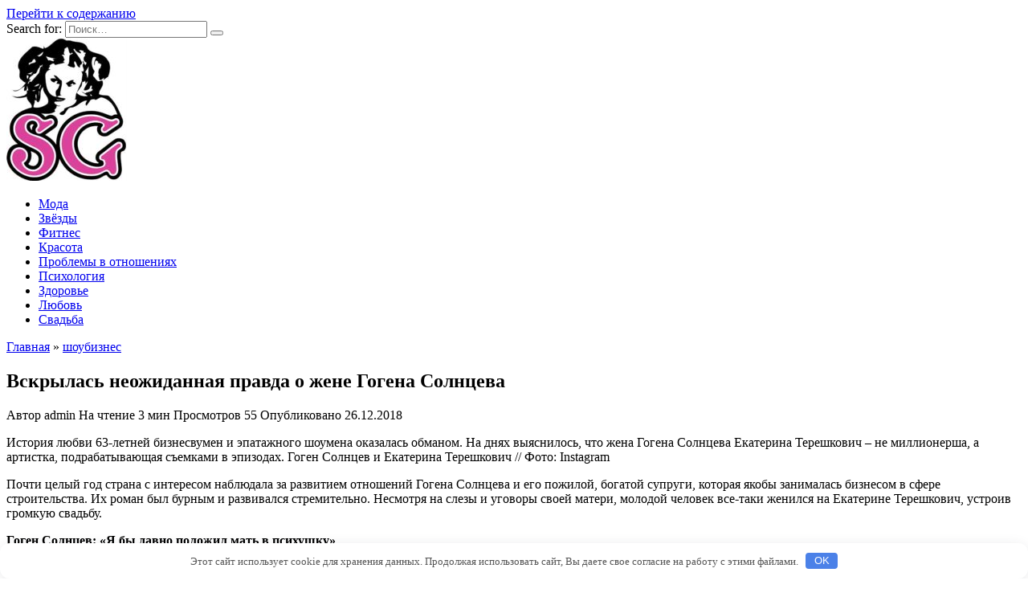

--- FILE ---
content_type: text/html; charset=UTF-8
request_url: http://video-prikoli.ru/showbiznes/vskrylas-neojidannaia-pravda-o-jene-gogena-solnceva.html
body_size: 50313
content:
<!doctype html>
<html lang="ru-RU">
<head>
	<meta charset="UTF-8">
	<meta name="viewport" content="width=device-width, initial-scale=1">

	
<!-- Platinum Seo Pack, version 2.4.0 by https://techblissonline.com/ -->

<title>Вскрылась неожиданная правда о жене Гогена Солнцева – Новости для девушек</title>
<meta name="description" content="История любви 63-летней бизнесвумен и эпатажного шоумена оказалась обманом. На днях выяснилось, что жена Гогена Солнцева Екатерина Терешкович – не миллионерша, а артистка, подрабатывающая съемками в эпизодах." />
<meta name="robots" content="index,follow" />
<link rel="canonical" href="http://video-prikoli.ru/showbiznes/vskrylas-neojidannaia-pravda-o-jene-gogena-solnceva.html" />

<!--Techblissonline Platinum SEO Pack -->
<link rel='dns-prefetch' href='//fonts.googleapis.com' />
<link rel='stylesheet' id='wp-block-library-css' href='http://video-prikoli.ru/wp-includes/css/dist/block-library/style.min.css'  media='all' />
<style id='wp-block-library-theme-inline-css' type='text/css'>
.wp-block-audio figcaption{color:#555;font-size:13px;text-align:center}.is-dark-theme .wp-block-audio figcaption{color:hsla(0,0%,100%,.65)}.wp-block-audio{margin:0 0 1em}.wp-block-code{border:1px solid #ccc;border-radius:4px;font-family:Menlo,Consolas,monaco,monospace;padding:.8em 1em}.wp-block-embed figcaption{color:#555;font-size:13px;text-align:center}.is-dark-theme .wp-block-embed figcaption{color:hsla(0,0%,100%,.65)}.wp-block-embed{margin:0 0 1em}.blocks-gallery-caption{color:#555;font-size:13px;text-align:center}.is-dark-theme .blocks-gallery-caption{color:hsla(0,0%,100%,.65)}.wp-block-image figcaption{color:#555;font-size:13px;text-align:center}.is-dark-theme .wp-block-image figcaption{color:hsla(0,0%,100%,.65)}.wp-block-image{margin:0 0 1em}.wp-block-pullquote{border-bottom:4px solid;border-top:4px solid;color:currentColor;margin-bottom:1.75em}.wp-block-pullquote cite,.wp-block-pullquote footer,.wp-block-pullquote__citation{color:currentColor;font-size:.8125em;font-style:normal;text-transform:uppercase}.wp-block-quote{border-left:.25em solid;margin:0 0 1.75em;padding-left:1em}.wp-block-quote cite,.wp-block-quote footer{color:currentColor;font-size:.8125em;font-style:normal;position:relative}.wp-block-quote.has-text-align-right{border-left:none;border-right:.25em solid;padding-left:0;padding-right:1em}.wp-block-quote.has-text-align-center{border:none;padding-left:0}.wp-block-quote.is-large,.wp-block-quote.is-style-large,.wp-block-quote.is-style-plain{border:none}.wp-block-search .wp-block-search__label{font-weight:700}.wp-block-search__button{border:1px solid #ccc;padding:.375em .625em}:where(.wp-block-group.has-background){padding:1.25em 2.375em}.wp-block-separator.has-css-opacity{opacity:.4}.wp-block-separator{border:none;border-bottom:2px solid;margin-left:auto;margin-right:auto}.wp-block-separator.has-alpha-channel-opacity{opacity:1}.wp-block-separator:not(.is-style-wide):not(.is-style-dots){width:100px}.wp-block-separator.has-background:not(.is-style-dots){border-bottom:none;height:1px}.wp-block-separator.has-background:not(.is-style-wide):not(.is-style-dots){height:2px}.wp-block-table{margin:0 0 1em}.wp-block-table td,.wp-block-table th{word-break:normal}.wp-block-table figcaption{color:#555;font-size:13px;text-align:center}.is-dark-theme .wp-block-table figcaption{color:hsla(0,0%,100%,.65)}.wp-block-video figcaption{color:#555;font-size:13px;text-align:center}.is-dark-theme .wp-block-video figcaption{color:hsla(0,0%,100%,.65)}.wp-block-video{margin:0 0 1em}.wp-block-template-part.has-background{margin-bottom:0;margin-top:0;padding:1.25em 2.375em}
</style>
<link rel='stylesheet' id='classic-theme-styles-css' href='http://video-prikoli.ru/wp-includes/css/classic-themes.min.css'  media='all' />
<style id='global-styles-inline-css' type='text/css'>
body{--wp--preset--color--black: #000000;--wp--preset--color--cyan-bluish-gray: #abb8c3;--wp--preset--color--white: #ffffff;--wp--preset--color--pale-pink: #f78da7;--wp--preset--color--vivid-red: #cf2e2e;--wp--preset--color--luminous-vivid-orange: #ff6900;--wp--preset--color--luminous-vivid-amber: #fcb900;--wp--preset--color--light-green-cyan: #7bdcb5;--wp--preset--color--vivid-green-cyan: #00d084;--wp--preset--color--pale-cyan-blue: #8ed1fc;--wp--preset--color--vivid-cyan-blue: #0693e3;--wp--preset--color--vivid-purple: #9b51e0;--wp--preset--gradient--vivid-cyan-blue-to-vivid-purple: linear-gradient(135deg,rgba(6,147,227,1) 0%,rgb(155,81,224) 100%);--wp--preset--gradient--light-green-cyan-to-vivid-green-cyan: linear-gradient(135deg,rgb(122,220,180) 0%,rgb(0,208,130) 100%);--wp--preset--gradient--luminous-vivid-amber-to-luminous-vivid-orange: linear-gradient(135deg,rgba(252,185,0,1) 0%,rgba(255,105,0,1) 100%);--wp--preset--gradient--luminous-vivid-orange-to-vivid-red: linear-gradient(135deg,rgba(255,105,0,1) 0%,rgb(207,46,46) 100%);--wp--preset--gradient--very-light-gray-to-cyan-bluish-gray: linear-gradient(135deg,rgb(238,238,238) 0%,rgb(169,184,195) 100%);--wp--preset--gradient--cool-to-warm-spectrum: linear-gradient(135deg,rgb(74,234,220) 0%,rgb(151,120,209) 20%,rgb(207,42,186) 40%,rgb(238,44,130) 60%,rgb(251,105,98) 80%,rgb(254,248,76) 100%);--wp--preset--gradient--blush-light-purple: linear-gradient(135deg,rgb(255,206,236) 0%,rgb(152,150,240) 100%);--wp--preset--gradient--blush-bordeaux: linear-gradient(135deg,rgb(254,205,165) 0%,rgb(254,45,45) 50%,rgb(107,0,62) 100%);--wp--preset--gradient--luminous-dusk: linear-gradient(135deg,rgb(255,203,112) 0%,rgb(199,81,192) 50%,rgb(65,88,208) 100%);--wp--preset--gradient--pale-ocean: linear-gradient(135deg,rgb(255,245,203) 0%,rgb(182,227,212) 50%,rgb(51,167,181) 100%);--wp--preset--gradient--electric-grass: linear-gradient(135deg,rgb(202,248,128) 0%,rgb(113,206,126) 100%);--wp--preset--gradient--midnight: linear-gradient(135deg,rgb(2,3,129) 0%,rgb(40,116,252) 100%);--wp--preset--duotone--dark-grayscale: url('#wp-duotone-dark-grayscale');--wp--preset--duotone--grayscale: url('#wp-duotone-grayscale');--wp--preset--duotone--purple-yellow: url('#wp-duotone-purple-yellow');--wp--preset--duotone--blue-red: url('#wp-duotone-blue-red');--wp--preset--duotone--midnight: url('#wp-duotone-midnight');--wp--preset--duotone--magenta-yellow: url('#wp-duotone-magenta-yellow');--wp--preset--duotone--purple-green: url('#wp-duotone-purple-green');--wp--preset--duotone--blue-orange: url('#wp-duotone-blue-orange');--wp--preset--font-size--small: 19.5px;--wp--preset--font-size--medium: 20px;--wp--preset--font-size--large: 36.5px;--wp--preset--font-size--x-large: 42px;--wp--preset--font-size--normal: 22px;--wp--preset--font-size--huge: 49.5px;--wp--preset--spacing--20: 0.44rem;--wp--preset--spacing--30: 0.67rem;--wp--preset--spacing--40: 1rem;--wp--preset--spacing--50: 1.5rem;--wp--preset--spacing--60: 2.25rem;--wp--preset--spacing--70: 3.38rem;--wp--preset--spacing--80: 5.06rem;--wp--preset--shadow--natural: 6px 6px 9px rgba(0, 0, 0, 0.2);--wp--preset--shadow--deep: 12px 12px 50px rgba(0, 0, 0, 0.4);--wp--preset--shadow--sharp: 6px 6px 0px rgba(0, 0, 0, 0.2);--wp--preset--shadow--outlined: 6px 6px 0px -3px rgba(255, 255, 255, 1), 6px 6px rgba(0, 0, 0, 1);--wp--preset--shadow--crisp: 6px 6px 0px rgba(0, 0, 0, 1);}:where(.is-layout-flex){gap: 0.5em;}body .is-layout-flow > .alignleft{float: left;margin-inline-start: 0;margin-inline-end: 2em;}body .is-layout-flow > .alignright{float: right;margin-inline-start: 2em;margin-inline-end: 0;}body .is-layout-flow > .aligncenter{margin-left: auto !important;margin-right: auto !important;}body .is-layout-constrained > .alignleft{float: left;margin-inline-start: 0;margin-inline-end: 2em;}body .is-layout-constrained > .alignright{float: right;margin-inline-start: 2em;margin-inline-end: 0;}body .is-layout-constrained > .aligncenter{margin-left: auto !important;margin-right: auto !important;}body .is-layout-constrained > :where(:not(.alignleft):not(.alignright):not(.alignfull)){max-width: var(--wp--style--global--content-size);margin-left: auto !important;margin-right: auto !important;}body .is-layout-constrained > .alignwide{max-width: var(--wp--style--global--wide-size);}body .is-layout-flex{display: flex;}body .is-layout-flex{flex-wrap: wrap;align-items: center;}body .is-layout-flex > *{margin: 0;}:where(.wp-block-columns.is-layout-flex){gap: 2em;}.has-black-color{color: var(--wp--preset--color--black) !important;}.has-cyan-bluish-gray-color{color: var(--wp--preset--color--cyan-bluish-gray) !important;}.has-white-color{color: var(--wp--preset--color--white) !important;}.has-pale-pink-color{color: var(--wp--preset--color--pale-pink) !important;}.has-vivid-red-color{color: var(--wp--preset--color--vivid-red) !important;}.has-luminous-vivid-orange-color{color: var(--wp--preset--color--luminous-vivid-orange) !important;}.has-luminous-vivid-amber-color{color: var(--wp--preset--color--luminous-vivid-amber) !important;}.has-light-green-cyan-color{color: var(--wp--preset--color--light-green-cyan) !important;}.has-vivid-green-cyan-color{color: var(--wp--preset--color--vivid-green-cyan) !important;}.has-pale-cyan-blue-color{color: var(--wp--preset--color--pale-cyan-blue) !important;}.has-vivid-cyan-blue-color{color: var(--wp--preset--color--vivid-cyan-blue) !important;}.has-vivid-purple-color{color: var(--wp--preset--color--vivid-purple) !important;}.has-black-background-color{background-color: var(--wp--preset--color--black) !important;}.has-cyan-bluish-gray-background-color{background-color: var(--wp--preset--color--cyan-bluish-gray) !important;}.has-white-background-color{background-color: var(--wp--preset--color--white) !important;}.has-pale-pink-background-color{background-color: var(--wp--preset--color--pale-pink) !important;}.has-vivid-red-background-color{background-color: var(--wp--preset--color--vivid-red) !important;}.has-luminous-vivid-orange-background-color{background-color: var(--wp--preset--color--luminous-vivid-orange) !important;}.has-luminous-vivid-amber-background-color{background-color: var(--wp--preset--color--luminous-vivid-amber) !important;}.has-light-green-cyan-background-color{background-color: var(--wp--preset--color--light-green-cyan) !important;}.has-vivid-green-cyan-background-color{background-color: var(--wp--preset--color--vivid-green-cyan) !important;}.has-pale-cyan-blue-background-color{background-color: var(--wp--preset--color--pale-cyan-blue) !important;}.has-vivid-cyan-blue-background-color{background-color: var(--wp--preset--color--vivid-cyan-blue) !important;}.has-vivid-purple-background-color{background-color: var(--wp--preset--color--vivid-purple) !important;}.has-black-border-color{border-color: var(--wp--preset--color--black) !important;}.has-cyan-bluish-gray-border-color{border-color: var(--wp--preset--color--cyan-bluish-gray) !important;}.has-white-border-color{border-color: var(--wp--preset--color--white) !important;}.has-pale-pink-border-color{border-color: var(--wp--preset--color--pale-pink) !important;}.has-vivid-red-border-color{border-color: var(--wp--preset--color--vivid-red) !important;}.has-luminous-vivid-orange-border-color{border-color: var(--wp--preset--color--luminous-vivid-orange) !important;}.has-luminous-vivid-amber-border-color{border-color: var(--wp--preset--color--luminous-vivid-amber) !important;}.has-light-green-cyan-border-color{border-color: var(--wp--preset--color--light-green-cyan) !important;}.has-vivid-green-cyan-border-color{border-color: var(--wp--preset--color--vivid-green-cyan) !important;}.has-pale-cyan-blue-border-color{border-color: var(--wp--preset--color--pale-cyan-blue) !important;}.has-vivid-cyan-blue-border-color{border-color: var(--wp--preset--color--vivid-cyan-blue) !important;}.has-vivid-purple-border-color{border-color: var(--wp--preset--color--vivid-purple) !important;}.has-vivid-cyan-blue-to-vivid-purple-gradient-background{background: var(--wp--preset--gradient--vivid-cyan-blue-to-vivid-purple) !important;}.has-light-green-cyan-to-vivid-green-cyan-gradient-background{background: var(--wp--preset--gradient--light-green-cyan-to-vivid-green-cyan) !important;}.has-luminous-vivid-amber-to-luminous-vivid-orange-gradient-background{background: var(--wp--preset--gradient--luminous-vivid-amber-to-luminous-vivid-orange) !important;}.has-luminous-vivid-orange-to-vivid-red-gradient-background{background: var(--wp--preset--gradient--luminous-vivid-orange-to-vivid-red) !important;}.has-very-light-gray-to-cyan-bluish-gray-gradient-background{background: var(--wp--preset--gradient--very-light-gray-to-cyan-bluish-gray) !important;}.has-cool-to-warm-spectrum-gradient-background{background: var(--wp--preset--gradient--cool-to-warm-spectrum) !important;}.has-blush-light-purple-gradient-background{background: var(--wp--preset--gradient--blush-light-purple) !important;}.has-blush-bordeaux-gradient-background{background: var(--wp--preset--gradient--blush-bordeaux) !important;}.has-luminous-dusk-gradient-background{background: var(--wp--preset--gradient--luminous-dusk) !important;}.has-pale-ocean-gradient-background{background: var(--wp--preset--gradient--pale-ocean) !important;}.has-electric-grass-gradient-background{background: var(--wp--preset--gradient--electric-grass) !important;}.has-midnight-gradient-background{background: var(--wp--preset--gradient--midnight) !important;}.has-small-font-size{font-size: var(--wp--preset--font-size--small) !important;}.has-medium-font-size{font-size: var(--wp--preset--font-size--medium) !important;}.has-large-font-size{font-size: var(--wp--preset--font-size--large) !important;}.has-x-large-font-size{font-size: var(--wp--preset--font-size--x-large) !important;}
.wp-block-navigation a:where(:not(.wp-element-button)){color: inherit;}
:where(.wp-block-columns.is-layout-flex){gap: 2em;}
.wp-block-pullquote{font-size: 1.5em;line-height: 1.6;}
</style>
<link rel='stylesheet' id='google-fonts-css' href='https://fonts.googleapis.com/css?family=Montserrat%3A400%2C400i%2C700&#038;subset=cyrillic&#038;display=swap'  media='all' />
<link rel='stylesheet' id='reboot-style-css' href='http://video-prikoli.ru/wp-content/themes/reboot/assets/css/style.min.css'  media='all' />
<script  src='http://video-prikoli.ru/wp-includes/js/jquery/jquery.min.js' id='jquery-core-js'></script>
<script  src='http://video-prikoli.ru/wp-includes/js/jquery/jquery-migrate.min.js' id='jquery-migrate-js'></script>
<style>.pseudo-clearfy-link { color: #008acf; cursor: pointer;}.pseudo-clearfy-link:hover { text-decoration: none;}</style><link rel="alternate nofollow" type="application/rss+xml" title="Новости для девушек &raquo; Лента комментариев к &laquo;Вскрылась неожиданная правда о жене Гогена Солнцева&raquo;" href="http://video-prikoli.ru/showbiznes/vskrylas-neojidannaia-pravda-o-jene-gogena-solnceva.html/feed" />
<link rel="preload" href="http://video-prikoli.ru/wp-content/themes/reboot/assets/fonts/wpshop-core.ttf" as="font" crossorigin><link rel="icon" href="http://video-prikoli.ru/wp-content/uploads/nn-e1689580054410.jpg" sizes="32x32" />
<link rel="icon" href="http://video-prikoli.ru/wp-content/uploads/nn-e1689580054410.jpg" sizes="192x192" />
<link rel="apple-touch-icon" href="http://video-prikoli.ru/wp-content/uploads/nn-e1689580054410.jpg" />
<meta name="msapplication-TileImage" content="http://video-prikoli.ru/wp-content/uploads/nn-e1689580054410.jpg" />
<style>.clearfy-cookie { position:fixed; left:0; right:0; bottom:0; padding:12px; color:#555555; background:#ffffff; box-shadow:0 3px 20px -5px rgba(41, 44, 56, 0.2); z-index:9999; font-size: 13px; border-radius: 12px; transition: .3s; }.clearfy-cookie--left { left: 20px; bottom: 20px; right: auto; max-width: 400px; margin-right: 20px; }.clearfy-cookie--right { left: auto; bottom: 20px; right: 20px; max-width: 400px; margin-left: 20px; }.clearfy-cookie.clearfy-cookie-hide { transform: translateY(150%) translateZ(0); opacity: 0; }.clearfy-cookie-container { max-width:1170px; margin:0 auto; text-align:center; }.clearfy-cookie-accept { background:#4b81e8; color:#fff; border:0; padding:.2em .8em; margin: 0 0 0 .5em; font-size: 13px; border-radius: 4px; cursor: pointer; }.clearfy-cookie-accept:hover,.clearfy-cookie-accept:focus { opacity: .9; }</style>    </head>

<body class="post-template-default single single-post postid-4408 single-format-standard wp-custom-logo wp-embed-responsive sidebar-right">

<svg xmlns="http://www.w3.org/2000/svg" viewBox="0 0 0 0" width="0" height="0" focusable="false" role="none" style="visibility: hidden; position: absolute; left: -9999px; overflow: hidden;" ><defs><filter id="wp-duotone-dark-grayscale"><feColorMatrix color-interpolation-filters="sRGB" type="matrix" values=" .299 .587 .114 0 0 .299 .587 .114 0 0 .299 .587 .114 0 0 .299 .587 .114 0 0 " /><feComponentTransfer color-interpolation-filters="sRGB" ><feFuncR type="table" tableValues="0 0.49803921568627" /><feFuncG type="table" tableValues="0 0.49803921568627" /><feFuncB type="table" tableValues="0 0.49803921568627" /><feFuncA type="table" tableValues="1 1" /></feComponentTransfer><feComposite in2="SourceGraphic" operator="in" /></filter></defs></svg><svg xmlns="http://www.w3.org/2000/svg" viewBox="0 0 0 0" width="0" height="0" focusable="false" role="none" style="visibility: hidden; position: absolute; left: -9999px; overflow: hidden;" ><defs><filter id="wp-duotone-grayscale"><feColorMatrix color-interpolation-filters="sRGB" type="matrix" values=" .299 .587 .114 0 0 .299 .587 .114 0 0 .299 .587 .114 0 0 .299 .587 .114 0 0 " /><feComponentTransfer color-interpolation-filters="sRGB" ><feFuncR type="table" tableValues="0 1" /><feFuncG type="table" tableValues="0 1" /><feFuncB type="table" tableValues="0 1" /><feFuncA type="table" tableValues="1 1" /></feComponentTransfer><feComposite in2="SourceGraphic" operator="in" /></filter></defs></svg><svg xmlns="http://www.w3.org/2000/svg" viewBox="0 0 0 0" width="0" height="0" focusable="false" role="none" style="visibility: hidden; position: absolute; left: -9999px; overflow: hidden;" ><defs><filter id="wp-duotone-purple-yellow"><feColorMatrix color-interpolation-filters="sRGB" type="matrix" values=" .299 .587 .114 0 0 .299 .587 .114 0 0 .299 .587 .114 0 0 .299 .587 .114 0 0 " /><feComponentTransfer color-interpolation-filters="sRGB" ><feFuncR type="table" tableValues="0.54901960784314 0.98823529411765" /><feFuncG type="table" tableValues="0 1" /><feFuncB type="table" tableValues="0.71764705882353 0.25490196078431" /><feFuncA type="table" tableValues="1 1" /></feComponentTransfer><feComposite in2="SourceGraphic" operator="in" /></filter></defs></svg><svg xmlns="http://www.w3.org/2000/svg" viewBox="0 0 0 0" width="0" height="0" focusable="false" role="none" style="visibility: hidden; position: absolute; left: -9999px; overflow: hidden;" ><defs><filter id="wp-duotone-blue-red"><feColorMatrix color-interpolation-filters="sRGB" type="matrix" values=" .299 .587 .114 0 0 .299 .587 .114 0 0 .299 .587 .114 0 0 .299 .587 .114 0 0 " /><feComponentTransfer color-interpolation-filters="sRGB" ><feFuncR type="table" tableValues="0 1" /><feFuncG type="table" tableValues="0 0.27843137254902" /><feFuncB type="table" tableValues="0.5921568627451 0.27843137254902" /><feFuncA type="table" tableValues="1 1" /></feComponentTransfer><feComposite in2="SourceGraphic" operator="in" /></filter></defs></svg><svg xmlns="http://www.w3.org/2000/svg" viewBox="0 0 0 0" width="0" height="0" focusable="false" role="none" style="visibility: hidden; position: absolute; left: -9999px; overflow: hidden;" ><defs><filter id="wp-duotone-midnight"><feColorMatrix color-interpolation-filters="sRGB" type="matrix" values=" .299 .587 .114 0 0 .299 .587 .114 0 0 .299 .587 .114 0 0 .299 .587 .114 0 0 " /><feComponentTransfer color-interpolation-filters="sRGB" ><feFuncR type="table" tableValues="0 0" /><feFuncG type="table" tableValues="0 0.64705882352941" /><feFuncB type="table" tableValues="0 1" /><feFuncA type="table" tableValues="1 1" /></feComponentTransfer><feComposite in2="SourceGraphic" operator="in" /></filter></defs></svg><svg xmlns="http://www.w3.org/2000/svg" viewBox="0 0 0 0" width="0" height="0" focusable="false" role="none" style="visibility: hidden; position: absolute; left: -9999px; overflow: hidden;" ><defs><filter id="wp-duotone-magenta-yellow"><feColorMatrix color-interpolation-filters="sRGB" type="matrix" values=" .299 .587 .114 0 0 .299 .587 .114 0 0 .299 .587 .114 0 0 .299 .587 .114 0 0 " /><feComponentTransfer color-interpolation-filters="sRGB" ><feFuncR type="table" tableValues="0.78039215686275 1" /><feFuncG type="table" tableValues="0 0.94901960784314" /><feFuncB type="table" tableValues="0.35294117647059 0.47058823529412" /><feFuncA type="table" tableValues="1 1" /></feComponentTransfer><feComposite in2="SourceGraphic" operator="in" /></filter></defs></svg><svg xmlns="http://www.w3.org/2000/svg" viewBox="0 0 0 0" width="0" height="0" focusable="false" role="none" style="visibility: hidden; position: absolute; left: -9999px; overflow: hidden;" ><defs><filter id="wp-duotone-purple-green"><feColorMatrix color-interpolation-filters="sRGB" type="matrix" values=" .299 .587 .114 0 0 .299 .587 .114 0 0 .299 .587 .114 0 0 .299 .587 .114 0 0 " /><feComponentTransfer color-interpolation-filters="sRGB" ><feFuncR type="table" tableValues="0.65098039215686 0.40392156862745" /><feFuncG type="table" tableValues="0 1" /><feFuncB type="table" tableValues="0.44705882352941 0.4" /><feFuncA type="table" tableValues="1 1" /></feComponentTransfer><feComposite in2="SourceGraphic" operator="in" /></filter></defs></svg><svg xmlns="http://www.w3.org/2000/svg" viewBox="0 0 0 0" width="0" height="0" focusable="false" role="none" style="visibility: hidden; position: absolute; left: -9999px; overflow: hidden;" ><defs><filter id="wp-duotone-blue-orange"><feColorMatrix color-interpolation-filters="sRGB" type="matrix" values=" .299 .587 .114 0 0 .299 .587 .114 0 0 .299 .587 .114 0 0 .299 .587 .114 0 0 " /><feComponentTransfer color-interpolation-filters="sRGB" ><feFuncR type="table" tableValues="0.098039215686275 1" /><feFuncG type="table" tableValues="0 0.66274509803922" /><feFuncB type="table" tableValues="0.84705882352941 0.41960784313725" /><feFuncA type="table" tableValues="1 1" /></feComponentTransfer><feComposite in2="SourceGraphic" operator="in" /></filter></defs></svg>

<div id="page" class="site">
    <a class="skip-link screen-reader-text" href="#content"><!--noindex-->Перейти к содержанию<!--/noindex--></a>

    <div class="search-screen-overlay js-search-screen-overlay"></div>
    <div class="search-screen js-search-screen">
        
<form role="search" method="get" class="search-form" action="http://video-prikoli.ru/">
    <label>
        <span class="screen-reader-text"><!--noindex-->Search for:<!--/noindex--></span>
        <input type="search" class="search-field" placeholder="Поиск…" value="" name="s">
    </label>
    <button type="submit" class="search-submit"></button>
</form>    </div>

    

<header id="masthead" class="site-header full" itemscope itemtype="http://schema.org/WPHeader">
    <div class="site-header-inner fixed">

        <div class="humburger js-humburger"><span></span><span></span><span></span></div>

        
<div class="site-branding">

    <div class="site-logotype"><a href="http://video-prikoli.ru/"><img src="http://video-prikoli.ru/wp-content/uploads/nn-e1689580054410.jpg" width="150" height="178" alt="Новости для девушек"></a></div><div class="site-branding__body"></div></div><!-- .site-branding -->                <div class="header-search">
                    <span class="search-icon js-search-icon"></span>
                </div>
            
    </div>
</header><!-- #masthead -->



    
    
    <nav id="site-navigation" class="main-navigation fixed" itemscope itemtype="http://schema.org/SiteNavigationElement">
        <div class="main-navigation-inner full">
            <div class="menu-verh-container"><ul id="header_menu" class="menu"><li id="menu-item-7" class="menu-item menu-item-type-taxonomy menu-item-object-category menu-item-7"><a href="http://video-prikoli.ru/moda">Мода</a></li>
<li id="menu-item-5039" class="menu-item menu-item-type-taxonomy menu-item-object-category menu-item-5039"><a href="http://video-prikoli.ru/zvjozdy">Звёзды</a></li>
<li id="menu-item-21" class="menu-item menu-item-type-taxonomy menu-item-object-category menu-item-21"><a href="http://video-prikoli.ru/fitnes">Фитнес</a></li>
<li id="menu-item-6" class="menu-item menu-item-type-taxonomy menu-item-object-category menu-item-6"><a href="http://video-prikoli.ru/krasota">Красота</a></li>
<li id="menu-item-8" class="menu-item menu-item-type-taxonomy menu-item-object-category menu-item-8"><a href="http://video-prikoli.ru/problemy-v-otnosheniyah">Проблемы в отношениях</a></li>
<li id="menu-item-9" class="menu-item menu-item-type-taxonomy menu-item-object-category menu-item-9"><a href="http://video-prikoli.ru/psihologia">Психология</a></li>
<li id="menu-item-10" class="menu-item menu-item-type-taxonomy menu-item-object-category menu-item-10"><a href="http://video-prikoli.ru/zdorovie">Здоровье</a></li>
<li id="menu-item-5050" class="menu-item menu-item-type-taxonomy menu-item-object-category menu-item-5050"><a href="http://video-prikoli.ru/ljubov">Любовь</a></li>
<li id="menu-item-11880" class="menu-item menu-item-type-taxonomy menu-item-object-category menu-item-11880"><a href="http://video-prikoli.ru/svadba">Свадьба</a></li>
</ul></div>        </div>
    </nav><!-- #site-navigation -->

    

    <div class="mobile-menu-placeholder js-mobile-menu-placeholder"></div>
    
	
    <div id="content" class="site-content fixed">

        
        <div class="site-content-inner">
    
        
        <div id="primary" class="content-area" itemscope itemtype="http://schema.org/Article">
            <main id="main" class="site-main article-card">

                
<article id="post-4408" class="article-post post-4408 post type-post status-publish format-standard  category-showbiznes">

    
        <div class="breadcrumb" itemscope itemtype="http://schema.org/BreadcrumbList"><span class="breadcrumb-item" itemprop="itemListElement" itemscope itemtype="http://schema.org/ListItem"><a href="http://video-prikoli.ru/" itemprop="item"><span itemprop="name">Главная</span></a><meta itemprop="position" content="0"></span> <span class="breadcrumb-separator">»</span> <span class="breadcrumb-item" itemprop="itemListElement" itemscope itemtype="http://schema.org/ListItem"><a href="http://video-prikoli.ru/showbiznes" itemprop="item"><span itemprop="name">шоубизнес</span></a><meta itemprop="position" content="1"></span></div>
                                <h1 class="entry-title" itemprop="headline">Вскрылась неожиданная правда о жене Гогена Солнцева</h1>
                    
        
        
    
            <div class="entry-meta">
            <span class="entry-author"><span class="entry-label">Автор</span> <span itemprop="author">admin</span></span>            <span class="entry-time"><span class="entry-label">На чтение</span> 3 мин</span>            <span class="entry-views"><span class="entry-label">Просмотров</span> <span class="js-views-count" data-post_id="4408">55</span></span>                        <span class="entry-date"><span class="entry-label">Опубликовано</span> <time itemprop="datePublished" datetime="2018-12-26">26.12.2018</time></span>
                    </div>
    
    
    <div class="entry-content" itemprop="articleBody">
        <p>История любви 63-летней бизнесвумен и эпатажного шоумена оказалась обманом. На днях выяснилось, что жена Гогена Солнцева Екатерина Терешкович – не миллионерша, а артистка, подрабатывающая съемками в эпизодах. Гоген Солнцев и Екатерина Терешкович // Фото: Instagram</p>
<p>Почти целый <span id="more-4408"></span>год страна с интересом наблюдала за развитием отношений Гогена Солнцева и его пожилой, богатой супруги, которая якобы занималась бизнесом в сфере строительства. Их роман был бурным и развивался стремительно. Несмотря на слезы и уговоры своей матери, молодой человек все-таки женился на Екатерине Терешкович, устроив громкую свадьбу.</p>
<p><strong>Гоген Солнцев: «Я бы давно положил мать в психушку»</strong></p>
<p>Гоген Солнцев рассказывал, что поселился в шикарном особняке своей возлюбленной и даже пригласил туда съемочную группу одного из каналов, чтобы вся страна смогла увидеть их роскошную жизнь. Сама хозяйка дома подробно рассказывала о предметах интерьера и хвалила итальянский мрамор, которым был облицован камин в ее гостиной.  </p>
<p>Екатерина Терешкович в образе бабули-убийцы // Фото: Кадр из программы</p>
<p>На днях выяснилось, что богатый дом, который Екатерина Терешкович выдает за свой, в действительности сдается посуточно. А сама жена Гогена никакая не бизнес-вумен, а актриса массовых сцен, которая обычно она получала по 500 рублей за смену. Сюжет-разоблачение был показан в программе «Звезды сошлись». Более того, стало известно, что до истории с Солнцевым женщина уже появлалась в одной из программ на федеральном канале, где обозреваются судебные дела. В эпизоде Терешкович сыграла бабулю-убийцу, которая делает чистосердечное признание со слезами на глазах.  </p>
<p>Сам Гоген Солнцев пока эту ситуацию не комментирует. Но уже очевидно, что именно он стал автором и режиссером этой необычной любовной истории. Вероятнее всего, скандальный шоумен хотел лишний раз засветиться на телеэкранах, чтобы использовать популярность в личных целях.</p>
<p>Муж и жена показывали арендованный особняк // Фото: Кадр из программы</p>
<p>Напомним, что в последнее время молодожены демонстрировали неадекватное поведение. Пожилая супруга ушла из дома после серии пластических операций, а затем избила свою дочь, приревновав ее к Гогену. А якобы покинутый супруг пребывал в расстроенных чувствах и не мог простить свою жену за предательство. </p>
<p>Чуть позже Гоген Солнце отреагировал на новость об обмане. Шоумен заявил в своем микроблоге, что Екатерина всегда любила театр, и не собиралась скрывать этого. «Разные журналисты умудряются одно и тоже так по-разному расписывать. Какое расследование? Ну, почему вы представляете, давно известные факты о Катерине и ее любви к кино и театру, как открытие? У вас новости закончились, что вы опять обо мне да обо мне? Катя никогда своего прошлого, прошу заметить, не скрывала. Я устроил ее играть в театр и на пару мелких проектов (примитивные программы, где речь идет о суде над личностью», — написал Солнцев в Инстаграме.</p>
<p>Екатерина Терешкович // Фото: Соцсети// Фото: Соцсети</p>
<p>Источник: <a href="http://www.starhit.ru/novosti/vskryilas-neojidannaya-pravda-o-jene-gogena-solntseva-159978/">http://www.starhit.ru/novosti</a></p>
<!-- toc empty -->    </div><!-- .entry-content -->

</article>






    <div class="rating-box">
        <div class="rating-box__header">Оцените статью</div>
		<div class="wp-star-rating js-star-rating star-rating--score-0" data-post-id="4408" data-rating-count="0" data-rating-sum="0" data-rating-value="0"><span class="star-rating-item js-star-rating-item" data-score="1"><svg aria-hidden="true" role="img" xmlns="http://www.w3.org/2000/svg" viewBox="0 0 576 512" class="i-ico"><path fill="currentColor" d="M259.3 17.8L194 150.2 47.9 171.5c-26.2 3.8-36.7 36.1-17.7 54.6l105.7 103-25 145.5c-4.5 26.3 23.2 46 46.4 33.7L288 439.6l130.7 68.7c23.2 12.2 50.9-7.4 46.4-33.7l-25-145.5 105.7-103c19-18.5 8.5-50.8-17.7-54.6L382 150.2 316.7 17.8c-11.7-23.6-45.6-23.9-57.4 0z" class="ico-star"></path></svg></span><span class="star-rating-item js-star-rating-item" data-score="2"><svg aria-hidden="true" role="img" xmlns="http://www.w3.org/2000/svg" viewBox="0 0 576 512" class="i-ico"><path fill="currentColor" d="M259.3 17.8L194 150.2 47.9 171.5c-26.2 3.8-36.7 36.1-17.7 54.6l105.7 103-25 145.5c-4.5 26.3 23.2 46 46.4 33.7L288 439.6l130.7 68.7c23.2 12.2 50.9-7.4 46.4-33.7l-25-145.5 105.7-103c19-18.5 8.5-50.8-17.7-54.6L382 150.2 316.7 17.8c-11.7-23.6-45.6-23.9-57.4 0z" class="ico-star"></path></svg></span><span class="star-rating-item js-star-rating-item" data-score="3"><svg aria-hidden="true" role="img" xmlns="http://www.w3.org/2000/svg" viewBox="0 0 576 512" class="i-ico"><path fill="currentColor" d="M259.3 17.8L194 150.2 47.9 171.5c-26.2 3.8-36.7 36.1-17.7 54.6l105.7 103-25 145.5c-4.5 26.3 23.2 46 46.4 33.7L288 439.6l130.7 68.7c23.2 12.2 50.9-7.4 46.4-33.7l-25-145.5 105.7-103c19-18.5 8.5-50.8-17.7-54.6L382 150.2 316.7 17.8c-11.7-23.6-45.6-23.9-57.4 0z" class="ico-star"></path></svg></span><span class="star-rating-item js-star-rating-item" data-score="4"><svg aria-hidden="true" role="img" xmlns="http://www.w3.org/2000/svg" viewBox="0 0 576 512" class="i-ico"><path fill="currentColor" d="M259.3 17.8L194 150.2 47.9 171.5c-26.2 3.8-36.7 36.1-17.7 54.6l105.7 103-25 145.5c-4.5 26.3 23.2 46 46.4 33.7L288 439.6l130.7 68.7c23.2 12.2 50.9-7.4 46.4-33.7l-25-145.5 105.7-103c19-18.5 8.5-50.8-17.7-54.6L382 150.2 316.7 17.8c-11.7-23.6-45.6-23.9-57.4 0z" class="ico-star"></path></svg></span><span class="star-rating-item js-star-rating-item" data-score="5"><svg aria-hidden="true" role="img" xmlns="http://www.w3.org/2000/svg" viewBox="0 0 576 512" class="i-ico"><path fill="currentColor" d="M259.3 17.8L194 150.2 47.9 171.5c-26.2 3.8-36.7 36.1-17.7 54.6l105.7 103-25 145.5c-4.5 26.3 23.2 46 46.4 33.7L288 439.6l130.7 68.7c23.2 12.2 50.9-7.4 46.4-33.7l-25-145.5 105.7-103c19-18.5 8.5-50.8-17.7-54.6L382 150.2 316.7 17.8c-11.7-23.6-45.6-23.9-57.4 0z" class="ico-star"></path></svg></span></div>    </div>


    <div class="entry-social">
		
        		<div class="social-buttons"><span class="social-button social-button--vkontakte" data-social="vkontakte" data-image=""></span><span class="social-button social-button--facebook" data-social="facebook"></span><span class="social-button social-button--telegram" data-social="telegram"></span><span class="social-button social-button--odnoklassniki" data-social="odnoklassniki"></span><span class="social-button social-button--twitter" data-social="twitter"></span><span class="social-button social-button--sms" data-social="sms"></span><span class="social-button social-button--whatsapp" data-social="whatsapp"></span></div>            </div>





<meta itemscope itemprop="mainEntityOfPage" itemType="https://schema.org/WebPage" itemid="http://video-prikoli.ru/showbiznes/vskrylas-neojidannaia-pravda-o-jene-gogena-solnceva.html" content="Вскрылась неожиданная правда о жене Гогена Солнцева">
    <meta itemprop="dateModified" content="2018-12-26">
<div itemprop="publisher" itemscope itemtype="https://schema.org/Organization" style="display: none;"><div itemprop="logo" itemscope itemtype="https://schema.org/ImageObject"><img itemprop="url image" src="http://video-prikoli.ru/wp-content/uploads/nn-e1689580054410.jpg" alt="Новости для девушек"></div><meta itemprop="name" content="Новости для девушек"><meta itemprop="telephone" content="Новости для девушек"><meta itemprop="address" content="http://video-prikoli.ru"></div>
<div id="comments" class="comments-area">

    	<div id="respond" class="comment-respond">
		<div id="reply-title" class="comment-reply-title">Добавить комментарий <small><a rel="nofollow" id="cancel-comment-reply-link" href="/showbiznes/vskrylas-neojidannaia-pravda-o-jene-gogena-solnceva.html#respond" style="display:none;">Отменить ответ</a></small></div><p class="must-log-in">Для отправки комментария вам необходимо <a href="http://video-prikoli.ru/wp-login.php?redirect_to=http%3A%2F%2Fvideo-prikoli.ru%2Fshowbiznes%2Fvskrylas-neojidannaia-pravda-o-jene-gogena-solnceva.html">авторизоваться</a>.</p>	</div><!-- #respond -->
	

    
</div><!-- #comments -->

            </main><!-- #main -->
        </div><!-- #primary -->

        
<aside id="secondary" class="widget-area" itemscope itemtype="http://schema.org/WPSideBar">
    <div class="sticky-sidebar js-sticky-sidebar">

        
        <div id="execphp-5" class="widget widget_execphp">			<div class="execphpwidget"><p><!--08d0d9c4--><!--08d0d9c4--><script async="async" src="https://w.uptolike.com/widgets/v1/zp.js?pid=lf86f2a1927698fc824624854c59b7d5c781e62444" type="text/javascript"></script></p>
</div>
		</div><div id="categories-2" class="widget widget_categories"><div class="widget-header">Рубрики</div>
			<ul>
					<li class="cat-item cat-item-15"><a href="http://video-prikoli.ru/aksessuari">аксессуары</a>
</li>
	<li class="cat-item cat-item-27"><a href="http://video-prikoli.ru/blyuda">блюда</a>
</li>
	<li class="cat-item cat-item-7"><a href="http://video-prikoli.ru/volosi">волосы</a>
</li>
	<li class="cat-item cat-item-11"><a href="http://video-prikoli.ru/deti">дети</a>
</li>
	<li class="cat-item cat-item-21"><a href="http://video-prikoli.ru/dom">дом</a>
</li>
	<li class="cat-item cat-item-127"><a href="http://video-prikoli.ru/zvjozdy">звёзды</a>
</li>
	<li class="cat-item cat-item-16"><a href="http://video-prikoli.ru/zdorovie">здоровье</a>
</li>
	<li class="cat-item cat-item-92"><a href="http://video-prikoli.ru/karera">карьера</a>
</li>
	<li class="cat-item cat-item-4"><a href="http://video-prikoli.ru/krasota">красота</a>
</li>
	<li class="cat-item cat-item-128"><a href="http://video-prikoli.ru/ljubov">любовь</a>
</li>
	<li class="cat-item cat-item-24"><a href="http://video-prikoli.ru/makiyazh">макияж</a>
</li>
	<li class="cat-item cat-item-23"><a href="http://video-prikoli.ru/manikyur">маникюр</a>
</li>
	<li class="cat-item cat-item-17"><a href="http://video-prikoli.ru/medicina">медицина</a>
</li>
	<li class="cat-item cat-item-14"><a href="http://video-prikoli.ru/moda">мода</a>
</li>
	<li class="cat-item cat-item-18"><a href="http://video-prikoli.ru/novosti">новости</a>
</li>
	<li class="cat-item cat-item-6"><a href="http://video-prikoli.ru/obuv">обувь</a>
</li>
	<li class="cat-item cat-item-5"><a href="http://video-prikoli.ru/odejda">одежда</a>
</li>
	<li class="cat-item cat-item-9"><a href="http://video-prikoli.ru/problemy-v-otnosheniyah">проблемы в отношениях</a>
</li>
	<li class="cat-item cat-item-10"><a href="http://video-prikoli.ru/psihologia">психология</a>
</li>
	<li class="cat-item cat-item-25"><a href="http://video-prikoli.ru/puteshestviya">путешествия</a>
</li>
	<li class="cat-item cat-item-20"><a href="http://video-prikoli.ru/razvlecheniya">развлечения</a>
</li>
	<li class="cat-item cat-item-26"><a href="http://video-prikoli.ru/raznoe">разное</a>
</li>
	<li class="cat-item cat-item-29"><a href="http://video-prikoli.ru/svadba">свадьба</a>
</li>
	<li class="cat-item cat-item-22"><a href="http://video-prikoli.ru/schastlivaya-semya">счастливая семья</a>
</li>
	<li class="cat-item cat-item-12"><a href="http://video-prikoli.ru/uchoba">учёба</a>
</li>
	<li class="cat-item cat-item-8"><a href="http://video-prikoli.ru/fitnes">фитнес</a>
</li>
	<li class="cat-item cat-item-19"><a href="http://video-prikoli.ru/showbiznes">шоубизнес</a>
</li>
			</ul>

			</div><div id="execphp-3" class="widget widget_execphp">			<div class="execphpwidget"><p> <center><!--6d1102cd--><!--6d1102cd--><script async="async" src="https://w.uptolike.com/widgets/v1/zp.js?pid=tl86f2a1927698fc824624854c59b7d5c781e62444" type="text/javascript"></script></center></p>
</div>
		</div>
        
    </div>
</aside><!-- #secondary -->

    
    <div id="related-posts" class="related-posts fixed"><div class="related-posts__header">Вам также может понравиться</div><div class="post-cards post-cards--vertical">
<div class="post-card post-card--related post-card--thumbnail-no">
    <div class="post-card__title"><a href="http://video-prikoli.ru/showbiznes/v-lipecke-zaderjali-streliavshego-v-reperov-hammali-navai.html">В Липецке задержали стрелявшего в рэперов HammAli &#038; Navai</a></div><div class="post-card__description">В начале месяца один из концертов музыкантов сорвался.</div><div class="post-card__meta"><span class="post-card__comments">0</span><span class="post-card__views">114</span></div>
</div>

<div class="post-card post-card--related post-card--thumbnail-no">
    <div class="post-card__title"><a href="http://video-prikoli.ru/showbiznes/irina-sheik-kypila-kvartiry-v-elitnom-raione-moskvy.html">Ирина Шейк купила квартиру в элитном районе Москвы</a></div><div class="post-card__description">Русская топ-модель Ирина Шейк признана во всем мире.</div><div class="post-card__meta"><span class="post-card__comments">0</span><span class="post-card__views">108</span></div>
</div>

<div class="post-card post-card--related post-card--thumbnail-no">
    <div class="post-card__title"><a href="http://video-prikoli.ru/showbiznes/vladimir-presniakov-plakal-posle-rasstavaniia-s-kristinoi-orbakaite.html">Владимир Пресняков плакал после расставания с Кристиной Орбакайте</a></div><div class="post-card__description">Мама Владимира Преснякова откровенно рассказала про</div><div class="post-card__meta"><span class="post-card__comments">0</span><span class="post-card__views">113</span></div>
</div>

<div class="post-card post-card--related post-card--thumbnail-no">
    <div class="post-card__title"><a href="http://video-prikoli.ru/showbiznes/doch-anastasii-stockoi-stala-kopiei-filippa-kirkorova.html">Дочь Анастасии Стоцкой стала копией Филиппа Киркорова</a></div><div class="post-card__description">Анастасия Стоцкая постоянно слышит о том, что ее дети</div><div class="post-card__meta"><span class="post-card__comments">0</span><span class="post-card__views">179</span></div>
</div>

<div class="post-card post-card--related post-card--thumbnail-no">
    <div class="post-card__title"><a href="http://video-prikoli.ru/showbiznes/elina-chaga-yshla-ot-leonida-agytina.html">Элина Чага ушла от Леонида Агутина</a></div><div class="post-card__description">Чуть больше года назад в прессе активно обсуждали супружескую</div><div class="post-card__meta"><span class="post-card__comments">0</span><span class="post-card__views">150</span></div>
</div>

<div class="post-card post-card--related post-card--thumbnail-no">
    <div class="post-card__title"><a href="http://video-prikoli.ru/showbiznes/mariia-goncharyk-chto-izvestno-o-novoi-solistke-gryppy-fabrika.html">Мария Гончарук: что известно о новой солистке группы «Фабрика»</a></div><div class="post-card__description">Группа «Фабрика» представила новую солистку.</div><div class="post-card__meta"><span class="post-card__comments">0</span><span class="post-card__views">110</span></div>
</div>

<div class="post-card post-card--related post-card--thumbnail-no">
    <div class="post-card__title"><a href="http://video-prikoli.ru/showbiznes/kompozitor-pesniarov-ymer-ot-raka.html">Композитор «Песняров» умер от рака</a></div><div class="post-card__description">Последние несколько лет композитор «Песняров» Олег</div><div class="post-card__meta"><span class="post-card__comments">0</span><span class="post-card__views">117</span></div>
</div>

<div class="post-card post-card--related post-card--thumbnail-no">
    <div class="post-card__title"><a href="http://video-prikoli.ru/showbiznes/stala-izvestna-prichina-smerti-natali-pygachevoi-iz-byranovskih-babyshek.html">Стала известна причина смерти Натальи Пугачевой из «Бурановских бабушек»</a></div><div class="post-card__description">Вчера ушла из жизни «Бурановская бабушка» Наталья Пугачева.</div><div class="post-card__meta"><span class="post-card__comments">0</span><span class="post-card__views">148</span></div>
</div>
</div></div>

</div><!--.site-content-inner-->


</div><!--.site-content-->





<div class="site-footer-container ">

    

    <footer id="colophon" class="site-footer site-footer--style-gray full">
        <div class="site-footer-inner fixed">

            
            
<div class="footer-bottom">
    <div class="footer-info">
        © 2026 Новости для девушек
	        </div>

    </div>
        </div>
    </footer><!--.site-footer-->
</div>


    <button type="button" class="scrolltop js-scrolltop"></button>

</div><!-- #page -->

<script>var pseudo_links = document.querySelectorAll(".pseudo-clearfy-link");for (var i=0;i<pseudo_links.length;i++ ) { pseudo_links[i].addEventListener("click", function(e){   window.open( e.target.getAttribute("data-uri") ); }); }</script><script type='text/javascript' id='reboot-scripts-js-extra'>
/* <![CDATA[ */
var settings_array = {"rating_text_average":"\u0441\u0440\u0435\u0434\u043d\u0435\u0435","rating_text_from":"\u0438\u0437","lightbox_display":"1","sidebar_fixed":"1"};
var wps_ajax = {"url":"http:\/\/video-prikoli.ru\/wp-admin\/admin-ajax.php","nonce":"f9e87ef4ff"};
/* ]]> */
</script>
<script  src='http://video-prikoli.ru/wp-content/themes/reboot/assets/js/scripts.min.js' id='reboot-scripts-js'></script>
<script  src='http://video-prikoli.ru/wp-includes/js/comment-reply.min.js' id='comment-reply-js'></script>
<div id="clearfy-cookie" class="clearfy-cookie clearfy-cookie-hide clearfy-cookie--bottom">  <div class="clearfy-cookie-container">   Этот сайт использует cookie для хранения данных. Продолжая использовать сайт, Вы даете свое согласие на работу с этими файлами.   <button id="clearfy-cookie-accept" class="clearfy-cookie-accept">OK</button>  </div></div><script>var cookie_clearfy_hide = document.cookie.replace(/(?:(?:^|.*;\s*)clearfy_cookie_hide\s*\=\s*([^;]*).*$)|^.*$/, "$1");if ( ! cookie_clearfy_hide.length ) {  document.getElementById("clearfy-cookie").classList.remove("clearfy-cookie-hide");} document.getElementById("clearfy-cookie-accept").onclick = function() { document.getElementById("clearfy-cookie").className += " clearfy-cookie-hide"; var clearfy_cookie_date = new Date(new Date().getTime() + 31536000 * 1000); document.cookie = "clearfy_cookie_hide=yes; path=/; expires=" + clearfy_cookie_date.toUTCString(); setTimeout(function() { document.getElementById("clearfy-cookie").parentNode.removeChild( document.getElementById("clearfy-cookie") ); }, 300);}</script>


</body>
</html>

--- FILE ---
content_type: application/javascript;charset=utf-8
request_url: https://w.uptolike.com/widgets/v1/version.js?cb=cb__utl_cb_share_1768405945808755
body_size: 396
content:
cb__utl_cb_share_1768405945808755('1ea92d09c43527572b24fe052f11127b');